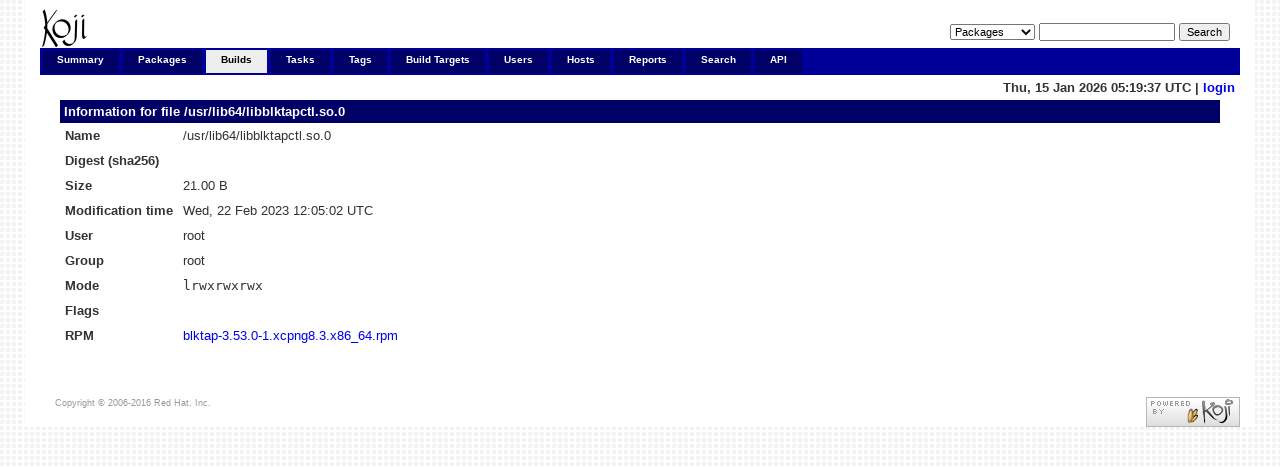

--- FILE ---
content_type: text/html; charset=UTF-8
request_url: https://koji.xcp-ng.org/fileinfo?rpmID=12277&filename=/usr/lib64/libblktapctl.so.0
body_size: 3852
content:

<!DOCTYPE html PUBLIC "-//W3C//DTD XHTML 1.0 Transitional//EN"
"http://www.w3.org/TR/xhtml1/DTD/xhtml1-transitional.dtd">


<html xmlns="http://www.w3.org/1999/xhtml">
  <head>
    <meta http-equiv="Content-Type" content="text/html; charset=UTF-8"/>
    <title>/usr/lib64/libblktapctl.so.0 | File Info | koji</title>
    <link rel="shortcut icon" href="/koji-static/images/koji.ico"/>
    <link rel="stylesheet" type="text/css" media="screen" title="Koji Style" href="/koji-static/koji.css"/>
    <link rel="alternate stylesheet" type="text/css" media="screen" title="Debug" href="/koji-static/debug.css"/>
    <link rel="alternate" type="application/rss+xml" title="Koji: recent builds" href="/koji/recentbuilds"/>
  </head>
  <body id="builds">

    <div id="wrap">
      <div id="innerwrap">

        <!-- HEADER -->
        <div id="header">
          <img src="/koji-static/images/koji.png" alt="Koji Logo" id="kojiLogo"/>
          <form action="search" id="headerSearch">
            <input type="hidden" name="match" value="glob"/>
            <select name="type">
              <option  value="package">Packages</option>
              <option  value="build">Builds</option>
              <option  value="tag">Tags</option>
              <option  value="target">Build Targets</option>
              <option  value="user">Users</option>
              <option  value="host">Hosts</option>
              <option  value="rpm">RPMs</option>
            </select>
            <input type="text" name="terms" title="You can use glob expressions here (e.g. 'bash-*')" value=""/>
            <input type="submit" value="Search"/>
          </form>
        </div><!-- end header -->

        <!-- MAIN NAVIGATION -->
        <div id="mainNav">
          <h4 class="hide">Main Site Links:</h4>
          <ul>
            <li id="summaryTab"><a href="index">Summary</a></li>
            <li id="packagesTab"><a href="packages">Packages</a></li>
            <li id="buildsTab"><a href="builds">Builds</a></li>
            <li id="tasksTab"><a href="tasks">Tasks</a></li>
            <li id="tagsTab"><a href="tags">Tags</a></li>
            <li id="buildtargetsTab"><a href="buildtargets">Build Targets</a></li>
            <li id="usersTab"><a href="users">Users</a></li>
            <li id="hostsTab"><a href="hosts">Hosts</a></li>
            <li id="reportsTab"><a href="reports">Reports</a></li>
            <li id="searchTab"><a href="search">Search</a></li>
            <li id="apiTab"><a href="api">API</a></li>
          </ul>
        </div><!-- end mainNav -->

        <span id="loginInfo">
          Thu, 15 Jan 2026 05:19:37 UTC
           |
          <a href="login">login</a>
        </span>

        <div id="content">
  <h4>Information for file <a href="fileinfo?rpmID=12277&amp;filename=/usr/lib64/libblktapctl.so.0">/usr/lib64/libblktapctl.so.0</a></h4>

  <table>
    <tr>
      <th>Name</th><td>/usr/lib64/libblktapctl.so.0</td>
    </tr>
    <tr>
      <th>Digest (sha256)</th><td></td>
    </tr>
    <tr>
      <th>Size</th><td><span title="21 B">21.00 B</span></td>
    </tr>
    <tr>
      <th>Modification time</th><td>Wed, 22 Feb 2023 12:05:02 UTC</td>
    </tr>
    <tr>
      <th>User</th><td>root</td>
    </tr>
    <tr>
      <th>Group</th><td>root</td>
    </tr>
    <tr>
      <th>Mode</th><td class="rpmheader">lrwxrwxrwx</td>
    </tr>
    <tr>
      <th>Flags</th>
      <td>
      </td>
    </tr>
    <tr>
      <th>RPM</th><td><a href="rpminfo?rpmID=12277">blktap-3.53.0-1.xcpng8.3.x86_64.rpm</a></td>
    </tr>
  </table>

        </div>

        <p id="footer">
          Copyright &copy; 2006-2016 Red Hat, Inc.
          <a href="https://pagure.io/koji/"><img src="/koji-static/images/powered-by-koji.png" alt="Powered By Koji" id="PoweredByKojiLogo"/></a>
        </p>


      </div>
    </div>
  </body>
</html>
